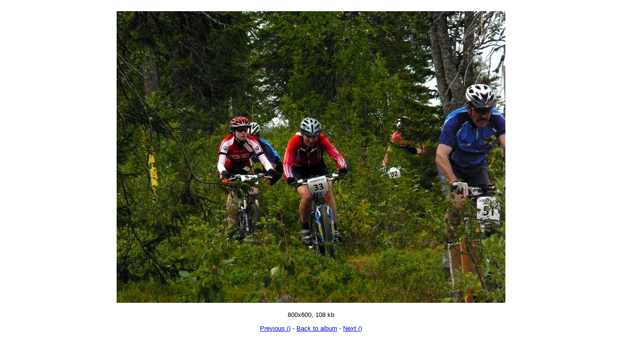

--- FILE ---
content_type: text/html
request_url: http://www.paksukumiteam.fi/Kuvat/mtbcup_2007/P1000499_detail.htm
body_size: 575
content:
<html>
<head><title>Sy�tekeskus</title>
<style type="text/css">
<!--
  body { background-color:#FFFFFF; font-family:Helvetica,Arial,sans-serif;font-size:10pt;}
  td {font-size:10pt;}
--></style></head>

<body>


<center><br><img src=P1000499_800.jpg width=800 height=600><p><h2></h2><p><p>800x600, 108 kb<br><p><a href="P1000496_detail.htm" alt="P1000496">Previous ()</a> - <a href="index.htm" alt="Album Page #">Back to album</a> - <a href="P1000501_detail.htm" alt="P1000501">Next ()</a></center>

<br><center><font size=1></font></center></body >
</html>

